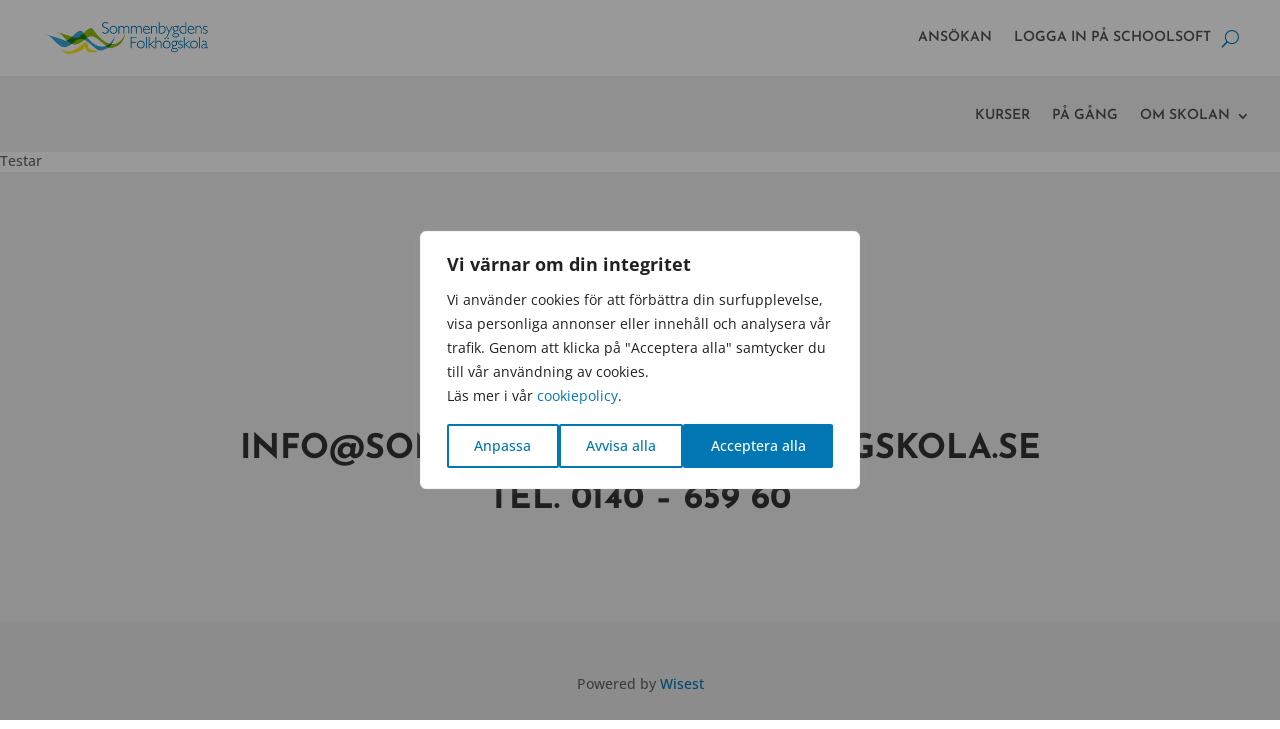

--- FILE ---
content_type: text/css; charset=utf-8
request_url: https://www.sommenbygdensfolkhogskola.se/wp-content/themes/sommenbygdens-folkhogskola/style.css?ver=4.27.5
body_size: 118
content:
/*
Theme Name:  Sommenbygdens Folkhögskola
Theme URI:   http://sbfhs.byroladan.info
Version:     1.0
Description: A child theme of Divi. This is a custom child theme created for our site Sommenbygdens Folkhögskola.
Author:      Dennis
Author URI:  http://sbfhs.byroladan.info
Template:    Divi
*/

/*- Add any CSS custom code for this child theme below this line -*/

--- FILE ---
content_type: text/css; charset=utf-8
request_url: https://www.sommenbygdensfolkhogskola.se/wp-content/et-cache/5686/et-core-unified-cpt-5686.min.css?ver=1769161521
body_size: 431
content:
.et_pb_fullwidth_menu_0_tb_header.et_pb_fullwidth_menu ul li a{font-weight:600;text-transform:uppercase;color:#4f4f4f!important}.et_pb_fullwidth_menu_0_tb_header.et_pb_fullwidth_menu{background-color:#ffffff;padding-right:30px;padding-left:45px}.et_pb_fullwidth_menu_0_tb_header.et_pb_fullwidth_menu ul li.current-menu-item a{color:#0377b3!important}.et_pb_fullwidth_menu_0_tb_header.et_pb_fullwidth_menu .nav li ul,.et_pb_fullwidth_menu_0_tb_header.et_pb_fullwidth_menu .et_mobile_menu,.et_pb_fullwidth_menu_0_tb_header.et_pb_fullwidth_menu .et_mobile_menu ul{background-color:#ffffff!important}.et_pb_fullwidth_menu_0_tb_header .et_pb_row>.et_pb_menu__logo-wrap,.et_pb_fullwidth_menu_0_tb_header .et_pb_menu__logo-slot{width:auto;max-width:16%}.et_pb_fullwidth_menu_0_tb_header .et_pb_row>.et_pb_menu__logo-wrap .et_pb_menu__logo img,.et_pb_fullwidth_menu_0_tb_header .et_pb_menu__logo-slot .et_pb_menu__logo-wrap img,.et_pb_fullwidth_menu_1_tb_header .et_pb_row>.et_pb_menu__logo-wrap .et_pb_menu__logo img,.et_pb_fullwidth_menu_1_tb_header .et_pb_menu__logo-slot .et_pb_menu__logo-wrap img{height:auto;max-height:none}.et_pb_fullwidth_menu_0_tb_header .mobile_nav .mobile_menu_bar:before,.et_pb_fullwidth_menu_0_tb_header .et_pb_menu__icon.et_pb_menu__cart-button,.et_pb_fullwidth_menu_1_tb_header .mobile_nav .mobile_menu_bar:before,.et_pb_fullwidth_menu_1_tb_header .et_pb_menu__icon.et_pb_menu__search-button,.et_pb_fullwidth_menu_1_tb_header .et_pb_menu__icon.et_pb_menu__close-search-button,.et_pb_fullwidth_menu_1_tb_header .et_pb_menu__icon.et_pb_menu__cart-button{color:#0377b3}.et_pb_fullwidth_menu_0_tb_header .et_pb_menu__icon.et_pb_menu__search-button,.et_pb_fullwidth_menu_0_tb_header .et_pb_menu__icon.et_pb_menu__close-search-button{font-size:15px;color:#0377b3}.et_pb_section_1_tb_header.et_pb_section{margin-bottom:-3px}.et_pb_fullwidth_menu_1_tb_header.et_pb_fullwidth_menu ul li a{font-family:'Josefin Sans',Helvetica,Arial,Lucida,sans-serif;font-weight:600;text-transform:uppercase;color:#4F4F4F!important;transition:color 300ms ease 0ms}.et_pb_fullwidth_menu_1_tb_header.et_pb_fullwidth_menu ul li:hover>a{color:#4F4F4F!important}.et_pb_fullwidth_menu_1_tb_header.et_pb_fullwidth_menu{background-color:#efefef;padding-right:30px}.et_pb_fullwidth_menu_1_tb_header.et_pb_fullwidth_menu .nav li ul,.et_pb_fullwidth_menu_1_tb_header.et_pb_fullwidth_menu .et_mobile_menu,.et_pb_fullwidth_menu_1_tb_header.et_pb_fullwidth_menu .et_mobile_menu ul{background-color:#efefef!important}.et_pb_fullwidth_menu_1_tb_header.et_pb_fullwidth_menu nav>ul>li>a:hover{opacity:1}.et_pb_fullwidth_menu_1_tb_header .et_pb_row>.et_pb_menu__logo-wrap,.et_pb_fullwidth_menu_1_tb_header .et_pb_menu__logo-slot{width:auto;max-width:100%}@media only screen and (max-width:980px){.et_pb_fullwidth_menu_0_tb_header.et_pb_fullwidth_menu{padding-right:45px}.et_pb_fullwidth_menu_0_tb_header .et_pb_row>.et_pb_menu__logo-wrap,.et_pb_fullwidth_menu_0_tb_header .et_pb_menu__logo-slot{max-width:50%}.et_pb_fullwidth_menu_1_tb_header.et_pb_fullwidth_menu{padding-right:0px}}@media only screen and (max-width:767px){.et_pb_fullwidth_menu_0_tb_header .et_pb_row>.et_pb_menu__logo-wrap,.et_pb_fullwidth_menu_0_tb_header .et_pb_menu__logo-slot{max-width:100%}}